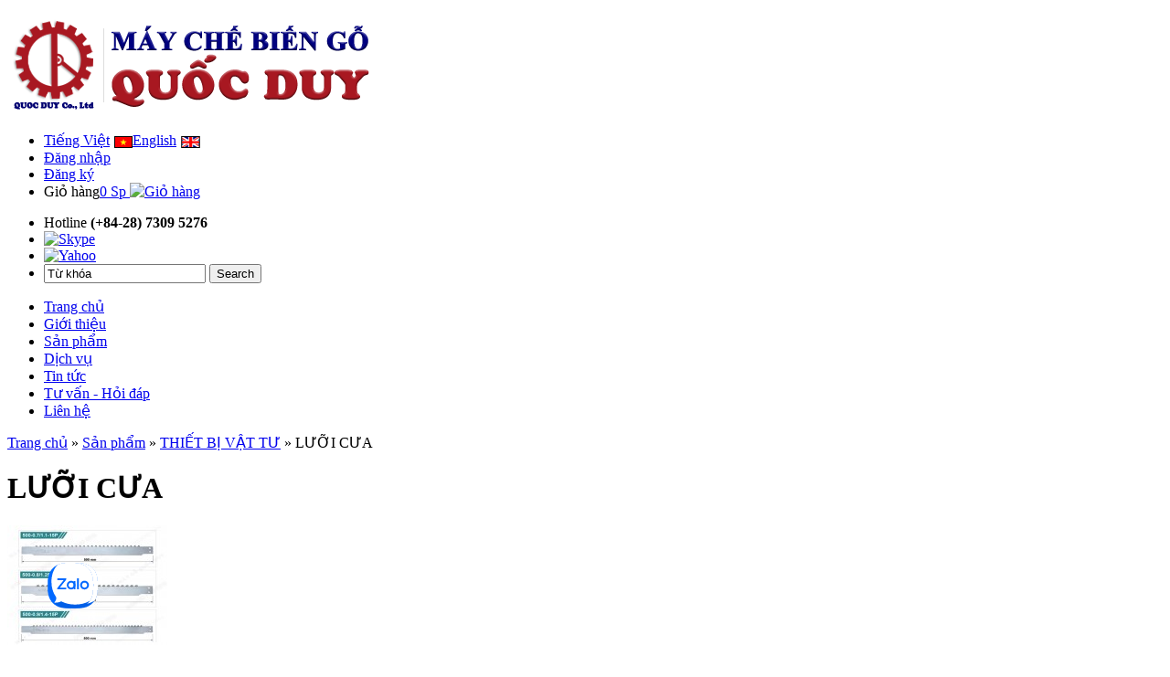

--- FILE ---
content_type: text/html
request_url: https://quocduy.com/vn/luoi-cua-go
body_size: 11195
content:

<!DOCTYPE html PUBLIC "-//W3C//DTD XHTML 1.0 Transitional//EN" "http://www.w3.org/TR/xhtml1/DTD/xhtml1-transitional.dtd">
<html xmlns="http://www.w3.org/1999/xhtml" xmlns:fb="http://www.facebook.com/2008/fbml">
<head>
<meta http-equiv="Content-Type" content="text/html; charset=UTF-8" />
<title>lưỡi cưa gỗ</title>
<meta name="keywords" CONTENT="lưỡi cưa gỗ" />
<meta name="description" CONTENT="lưỡi cưa gỗ giá rẻ tại tphcm, lưỡi cưa máy cắt ngang, lưỡi cưa rong, lưỡi cưa máy cưa bàn trượt, lưỡi cưa máy cưa rong, lưỡi cưa panel, lưỡi cắt, lưỡi cưa lọng , dao finger" />
<meta name="robots" content="index, follow"/>
<meta name="author" content="Nhà cung cấp máy chế biến gỗ, dây chuyền sơn mới và đã qua sử dụng tốt nhất tại tphcm"/>
<meta name="google-site-verification" content="tsLyiTi1pBSW9-WKIQaGTS4UJbhv3_thMecNwPE0i-w" />
<meta name="msvalidate.01" content="80FF1D7FD3B1ED6CA598228FE9FD446F" />
<meta name="p:domain_verify" content="190ed08622546f52a97ad2445b367a9c"/>
<link rel="canonical" href="https://quocduy.com/vn/luoi-cua-go.html" />
<link rel="alternate" media="handheld" href="https://quocduy.com/vn/luoi-cua-go.html" />
<meta property="fb:app_id" content="168743163249380" />
<link rel="SHORTCUT ICON" href="/vnt_upload/File/Image/logo-quoc-duy.png" type="image/x-icon" />
<link rel="icon" href="/vnt_upload/File/Image/logo-quoc-duy.png" type="image/gif" />
<link href="/js/tooltips/tooltips.css" rel="stylesheet" type="text/css" />
<link href="/skins/default/style/screen.css" rel="stylesheet" type="text/css" />
<link rel="stylesheet"  href="/skins/default/style/lightSlider.css"/>
<script language="javascript" >
	var ROOT = "http://quocduy.com/";
	var DIR_IMAGE = "/skins/default/images";
	var cmd = "vnTRUST";
</script>
<script type="text/javascript" src="/js/tooltips/tooltips.js"></script>
<script src="https://ajax.googleapis.com/ajax/libs/jquery/1.11.2/jquery.min.js"></script>
<script src="/js/bootstrap.min.js" type="text/javascript"></script>
<script type="text/javascript" src="/js/core.js"></script>
<script type="text/javascript" src="/js/javascript.js"></script>
<script type="text/javascript" src="/js/default.js"></script>
<script type="text/javascript" src="/js/floater_xlib.js"></script>
<script src="/js/feat_cat/feat_cat.js"></script>
<link rel="stylesheet" type="text/css" href="/js/feat_cat/initcarousel-1.css">
<script src="/js/feat_cat/initcarousel-1.js"></script>
<script src="https://apis.google.com/js/platform.js" async defer>
  {lang: 'vn'}
</script>
<script id='ext_javascript'></script>
	<link rel="stylesheet" href="/modules/product/css/product.css" type="text/css" />
	<script type="text/javascript" src="/modules/product/js/product.js"></script>

</head>
<body >
<div id="fb-root"></div>
<script>(function(d, s, id) {

  var js, fjs = d.getElementsByTagName(s)[0];

  if (d.getElementById(id)) return;

  js = d.createElement(s); js.id = id;

  js.src = "//connect.facebook.net/vi_VN/sdk.js#xfbml=1&version=v2.3";

  fjs.parentNode.insertBefore(js, fjs);

}(document, 'script', 'facebook-jssdk'));</script>
<div class="container-fluid">
    <div id="header">

        <div class="row relative">

        	<div class="logo absolute">

          	<h1><a onmousedown="return rwt(this,'advertise',459)" href='http://' target='_blank' title=''  ><img src="https://quocduy.com/vnt_upload/weblink/logo-may-che-bien-go-quoc-duy.png" width='397' alt='' class='png' /></a></h1>

          </div><!--End div.logo-->

          <div class="top_nav absolute">

          	<ul>

            	<li><a href="/vn/luoi-cua-go.html" class='current' >Tiếng Việt<img style="padding-left:5px;" src="https://quocduy.com/vnt_upload/lang/flag_vn.jpg" align="absmiddle" /></a><a href="/en/circular-saw-blades.html"  >English<img style="padding-left:5px;" src="https://quocduy.com/vnt_upload/lang/flag_en.jpg" align="absmiddle" /></a></li>

              <li><a href="/vn/member/login.html">Đăng nhập</a></li>

              <li><a  href="/vn/member/register.html" >Đăng ký</a></li><li><label>Giỏ hàng</label><a href="/vn/san-pham/cart.html">0 Sp <img src="/skins/default/images/ico_shopcat.png" alt="Giỏ hàng" /></a></li>

              

            </ul>

          </div><!--End div.top_nav-->

          <div class="hotline_search absolute">

          	<ul>

            	<li class="hotline">Hotline <strong class="red">(+84-28) 7309 5276</strong></li>

              <li><a  href="javascript:;" onClick="NewWindow('http://quocduy.com/blocks/support/popup_skype.php?lang=vn','Chat',300,500,'yes','center');" ><img src="/skins/default/images/ico_skype.png" alt="Skype" /></a></li>

              <li><a  href="javascript:;" onClick="NewWindow('http://quocduy.com/blocks/support/popup_yahoo.php?lang=vn','Chat',300,500,'yes','center');" ><img src="/skins/default/images/ico_yahoo.png" alt="Yahoo" /></a></li>

              <li>
<script language="javascript" >
	function check_search(f)
	{
		var key_default = "Từ khóa" ;
		var keyword = f.keyword.value;		
		var key_len = f.keyword.value.length;
		if( (keyword==key_default) || (keyword=='') )		{
			alert("Vui lòng nhập từ khóa");
			f.keyword.focus();
			return false;
		}
		if( key_len<2 ){
			alert("Từ khóa tới thiểu là 2 ký tự");
			f.keyword.focus();
			return false;
		} 
		return true;
	}	

</script>
<form id="searchform" name="searchform" method="post" action="/vn/tim-kiem.html" onSubmit="return check_search(this);" class="box_search">
 
                  	<input type="text" name="keyword" id="keyword"  class="text_search"  onfocus="if(this.value=='Từ khóa') this.value='';" onBlur="if(this.value=='') this.value='Từ khóa';"  value="Từ khóa" />
                    <input type="submit"  name="do_search" id="do_search" value="Search" />
                  </form> 


                	

              </li>

            </ul>

          </div><!--End div.hotline_search-->

          <div class="main_nav absolute">

          	<ul><li  id='menu_1'  ><a href="/vn/trang-chu.html" target="_self"   ><span>Trang chủ</span></a></li><li  id='menu_2'  ><a href="/vn/gioi-thieu.html" target="_self"   ><span>Giới thiệu</span></a></li><li  class='active' id='menu_4'  ><a href="/vn/san-pham.html" target="_self"   ><span>Sản phẩm</span></a></li><li  id='menu_18'  ><a href="/vn/dich-vu.html" target="_self"   ><span>Dịch vụ</span></a></li><li  id='menu_17'  ><a href="/vn/tin-tuc.html" target="_self"   ><span>Tin tức</span></a></li><li  id='menu_19'  ><a href="/vn/tu-van.html" target="_self"   ><span>Tư vấn - Hỏi đáp</span></a></li><li  id='menu_3'  ><a href="/vn/lien-he.html" target="_self"   ><span>Liên hệ</span></a></li></ul>

          </div><!--End div.main_nav-->

        </div><!--End div.row-->

    </div><!--End div#header-->
			
<div id="featured" style="padding-bottom:0;display:none">
        <div class="row relative" style="margin-bottom:0;">
		        <div class="bg_icon absolute"></div>
						<div class="banner_top relative" style="z-index:1">
            	<div class="banner"></div>
            	<div class="shadow relative"></div>
              <div class="banner_title">Sản phẩm</div>
            </div>
				</div>
</div>
<div id="main">
	<div class="row">
	  <div class="breadcrumb"><a href="/vn/trang-chu.html" >Trang chủ</a><span> &raquo; </span><a href='/vn/san-pham.html'>Sản phẩm</a> <span> &raquo; </span> <a href="/vn/thiet-bi-vat-tu.html">THIẾT BỊ VẬT TƯ</a> <span> &raquo; </span> LƯỠI CƯA</div>
  </div><!--End row-->
  <div class="row">
    <div id="primary" class="col-md-9" style="padding:0;">
     
    <div class="title upper"><h1>LƯỠI CƯA</h1></div>
  <div class="mid-content">
    
<div id="ext_ajax_mess" class='ajax_mess' ></div>
<form action="" method="post" name="fProduct" id="fProduct">
<div id="List_Product">
		<div class='View1 '><div class='item' style='width:33.333%'   ><div class='boxItem'>
<div class="amazingcarousel-image"><a href="/vn/luoi-cua-lang-tam.html" onmouseout=" hideddrivetip();" onmouseover="ddrivetip('&lt;div class=fTooltip&gt;&lt;h2&gt;LƯỠI CƯA LẠNG TẤM&lt;/h2&gt;&lt;ul&gt;&lt;li&gt;&lt;label&gt;Mã SP&lt;/label&gt;&lt;span&gt;&lt;/span&gt;&lt;/li&gt;&lt;li&gt;&lt;label&gt;Giá&lt;/label&gt;&lt;span&gt;Call&lt;/span&gt;&lt;/li&gt;&lt;/ul&gt;&lt;/div&gt;&lt;table width=100% border=0 cellspacing=2 cellpadding=2&gt;&lt;tr&gt;&lt;td &gt;&lt;/tr&gt;&lt;/table&gt;',300);" ><img src="https://quocduy.com/vnt_upload/product/thiet-bi-vat-tu/thumbs/175_luoi-cua-lang-tam.jpg" alt='LƯỠI CƯA LẠNG TẤM' title='LƯỠI CƯA LẠNG TẤM' /></a></div>
<div class="amazingcarousel-title"><h3><a href="/vn/luoi-cua-lang-tam.html" title='LƯỠI CƯA LẠNG TẤM'  >LƯỠI CƯA LẠNG TẤM</a> </h3></div>
<div class="amazingcarousel-price"><b class='font_gay'>Giá :</b> <span class='price'>Call</span></div>
<div class="amazingcarousel-code"></div>
</div></div><div class='item' style='width:33.333%'   ><div class='boxItem'>
<div class="amazingcarousel-image"><a href="/vn/mui-router-may-cua-long.html" onmouseout=" hideddrivetip();" onmouseover="ddrivetip('&lt;div class=fTooltip&gt;&lt;h2&gt;MŨI ROUTER MÁY CƯA LỌNG&lt;/h2&gt;&lt;ul&gt;&lt;li&gt;&lt;label&gt;Mã SP&lt;/label&gt;&lt;span&gt;&lt;/span&gt;&lt;/li&gt;&lt;li&gt;&lt;label&gt;Giá&lt;/label&gt;&lt;span&gt;Call&lt;/span&gt;&lt;/li&gt;&lt;/ul&gt;&lt;/div&gt;&lt;table width=100% border=0 cellspacing=2 cellpadding=2&gt;&lt;tr&gt;&lt;td &gt;&lt;/tr&gt;&lt;/table&gt;',300);" ><img src="https://quocduy.com/vnt_upload/product/thiet-bi-vat-tu/thumbs/175_mui-router-may-cua-long.jpg" alt='MŨI ROUTER MÁY CƯA LỌNG' title='MŨI ROUTER MÁY CƯA LỌNG' /></a></div>
<div class="amazingcarousel-title"><h3><a href="/vn/mui-router-may-cua-long.html" title='MŨI ROUTER MÁY CƯA LỌNG'  >MŨI ROUTER MÁY CƯA LỌNG</a> </h3></div>
<div class="amazingcarousel-price"><b class='font_gay'>Giá :</b> <span class='price'>Call</span></div>
<div class="amazingcarousel-code"></div>
</div></div><div class='item last' style='width:33.333%'   ><div class='boxItem'>
<div class="amazingcarousel-image"><a href="/vn/luoi-cua-long-vong.html" onmouseout=" hideddrivetip();" onmouseover="ddrivetip('&lt;div class=fTooltip&gt;&lt;h2&gt;Lưỡi cưa lọng(vòng)&lt;/h2&gt;&lt;ul&gt;&lt;li&gt;&lt;label&gt;Mã SP&lt;/label&gt;&lt;span&gt;&lt;/span&gt;&lt;/li&gt;&lt;li&gt;&lt;label&gt;Giá&lt;/label&gt;&lt;span&gt;Call&lt;/span&gt;&lt;/li&gt;&lt;/ul&gt;&lt;/div&gt;&lt;table width=100% border=0 cellspacing=2 cellpadding=2&gt;&lt;tr&gt;&lt;td &gt;&lt;/tr&gt;&lt;/table&gt;',300);" ><img src="https://quocduy.com/vnt_upload/product/thiet-bi-vat-tu/thumbs/175_luoi-cua-long-vong.jpg" alt='Lưỡi cưa lọng(vòng)' title='Lưỡi cưa lọng(vòng)' /></a></div>
<div class="amazingcarousel-title"><h3><a href="/vn/luoi-cua-long-vong.html" title='Lưỡi cưa lọng(vòng)'  >Lưỡi cưa lọng(vòng)</a> </h3></div>
<div class="amazingcarousel-price"><b class='font_gay'>Giá :</b> <span class='price'>Call</span></div>
<div class="amazingcarousel-code"></div>
</div></div></div><div class="View1 "><div class='item' style='width:33.333%'   ><div class='boxItem'>
<div class="amazingcarousel-image"><a href="/vn/luoi-cat.html" onmouseout=" hideddrivetip();" onmouseover="ddrivetip('&lt;div class=fTooltip&gt;&lt;h2&gt;Lưỡi cắt&lt;/h2&gt;&lt;ul&gt;&lt;li&gt;&lt;label&gt;Mã SP&lt;/label&gt;&lt;span&gt;YH-21&lt;/span&gt;&lt;/li&gt;&lt;li&gt;&lt;label&gt;Giá&lt;/label&gt;&lt;span&gt;Call&lt;/span&gt;&lt;/li&gt;&lt;/ul&gt;&lt;/div&gt;&lt;table width=100% border=0 cellspacing=2 cellpadding=2&gt;&lt;tr&gt;&lt;td &gt;&lt;/tr&gt;&lt;/table&gt;',300);" ><img src="https://quocduy.com/vnt_upload/product/thiet-bi-vat-tu/thumbs/175_luoi-cat-yh-21.jpg" alt='Lưỡi cắt' title='Lưỡi cắt' /></a></div>
<div class="amazingcarousel-title"><h3><a href="/vn/luoi-cat.html" title='Lưỡi cắt'  >Lưỡi cắt</a> </h3></div>
<div class="amazingcarousel-price"><b class='font_gay'>Giá :</b> <span class='price'>Call</span></div>
<div class="amazingcarousel-code">YH-21</div>
</div></div><div class='item' style='width:33.333%'   ><div class='boxItem'>
<div class="amazingcarousel-image"><a href="/vn/luoi-cua-rong.html" onmouseout=" hideddrivetip();" onmouseover="ddrivetip('&lt;div class=fTooltip&gt;&lt;h2&gt;Lưỡi cưa rong&lt;/h2&gt;&lt;ul&gt;&lt;li&gt;&lt;label&gt;Mã SP&lt;/label&gt;&lt;span&gt;YH-13/YH-14/YH-15&lt;/span&gt;&lt;/li&gt;&lt;li&gt;&lt;label&gt;Giá&lt;/label&gt;&lt;span&gt;Call&lt;/span&gt;&lt;/li&gt;&lt;/ul&gt;&lt;/div&gt;&lt;table width=100% border=0 cellspacing=2 cellpadding=2&gt;&lt;tr&gt;&lt;td &gt;&lt;/tr&gt;&lt;/table&gt;',300);" ><img src="https://quocduy.com/vnt_upload/product/thiet-bi-vat-tu/thumbs/175_lua-cua-may-cua-rip-saw-yh-13.jpg" alt='Lưỡi cưa rong' title='Lưỡi cưa rong' /></a></div>
<div class="amazingcarousel-title"><h3><a href="/vn/luoi-cua-rong.html" title='Lưỡi cưa rong'  >Lưỡi cưa rong</a> </h3></div>
<div class="amazingcarousel-price"><b class='font_gay'>Giá :</b> <span class='price'>Call</span></div>
<div class="amazingcarousel-code">YH-13/YH-14/YH-15</div>
</div></div><div class='item last' style='width:33.333%'   ><div class='boxItem'>
<div class="amazingcarousel-image"><a href="/vn/luoi-cua-may-cua-ban-truot.html" onmouseout=" hideddrivetip();" onmouseover="ddrivetip('&lt;div class=fTooltip&gt;&lt;h2&gt;Lưỡi cưa máy cưa bàn trượt&lt;/h2&gt;&lt;ul&gt;&lt;li&gt;&lt;label&gt;Mã SP&lt;/label&gt;&lt;span&gt;YH-09/YH-10/YH-11/YH-12&lt;/span&gt;&lt;/li&gt;&lt;li&gt;&lt;label&gt;Giá&lt;/label&gt;&lt;span&gt;Call&lt;/span&gt;&lt;/li&gt;&lt;/ul&gt;&lt;/div&gt;&lt;table width=100% border=0 cellspacing=2 cellpadding=2&gt;&lt;tr&gt;&lt;td &gt;&lt;/tr&gt;&lt;/table&gt;',300);" ><img src="https://quocduy.com/vnt_upload/product/thiet-bi-vat-tu/thumbs/175_luoi-cua-may-cua-ban-truot-2-luoi-yh-09.jpg" alt='Lưỡi cưa máy cưa bàn trượt' title='Lưỡi cưa máy cưa bàn trượt' /></a></div>
<div class="amazingcarousel-title"><h3><a href="/vn/luoi-cua-may-cua-ban-truot.html" title='Lưỡi cưa máy cưa bàn trượt'  >Lưỡi cưa máy cưa bàn trượt</a> </h3></div>
<div class="amazingcarousel-price"><b class='font_gay'>Giá :</b> <span class='price'>Call</span></div>
<div class="amazingcarousel-code">YH-09/YH-10/YH-11/YH-12</div>
</div></div></div><div class="View1 "><div class='item' style='width:33.333%'   ><div class='boxItem'>
<div class="amazingcarousel-image"><a href="/vn/luoi-cua-may-cua-rong.html" onmouseout=" hideddrivetip();" onmouseover="ddrivetip('&lt;div class=fTooltip&gt;&lt;h2&gt;Lưỡi cưa máy cưa rong&lt;/h2&gt;&lt;ul&gt;&lt;li&gt;&lt;label&gt;Mã SP&lt;/label&gt;&lt;span&gt;YH-05/YH-06&lt;/span&gt;&lt;/li&gt;&lt;li&gt;&lt;label&gt;Giá&lt;/label&gt;&lt;span&gt;Call&lt;/span&gt;&lt;/li&gt;&lt;/ul&gt;&lt;/div&gt;&lt;table width=100% border=0 cellspacing=2 cellpadding=2&gt;&lt;tr&gt;&lt;td &gt;&lt;/tr&gt;&lt;/table&gt;',300);" ><img src="https://quocduy.com/vnt_upload/product/thiet-bi-vat-tu/thumbs/175_luoi-cua-may-cua-rong-yh-05_1.jpg" alt='Lưỡi cưa máy cưa rong' title='Lưỡi cưa máy cưa rong' /></a></div>
<div class="amazingcarousel-title"><h3><a href="/vn/luoi-cua-may-cua-rong.html" title='Lưỡi cưa máy cưa rong'  >Lưỡi cưa máy cưa rong</a> </h3></div>
<div class="amazingcarousel-price"><b class='font_gay'>Giá :</b> <span class='price'>Call</span></div>
<div class="amazingcarousel-code">YH-05/YH-06</div>
</div></div><div class='item' style='width:33.333%'   ><div class='boxItem'>
<div class="amazingcarousel-image"><a href="/vn/luoi-cua-panel.html" onmouseout=" hideddrivetip();" onmouseover="ddrivetip('&lt;div class=fTooltip&gt;&lt;h2&gt;Lưỡi cưa Panel&lt;/h2&gt;&lt;ul&gt;&lt;li&gt;&lt;label&gt;Mã SP&lt;/label&gt;&lt;span&gt;YH-03/YH-04&lt;/span&gt;&lt;/li&gt;&lt;li&gt;&lt;label&gt;Giá&lt;/label&gt;&lt;span&gt;Call&lt;/span&gt;&lt;/li&gt;&lt;/ul&gt;&lt;/div&gt;&lt;table width=100% border=0 cellspacing=2 cellpadding=2&gt;&lt;tr&gt;&lt;td &gt;&lt;/tr&gt;&lt;/table&gt;',300);" ><img src="https://quocduy.com/vnt_upload/product/thiet-bi-vat-tu/thumbs/175_luoi-cua-chinh-may-cua-panel-saw-yh-03.jpg" alt='Lưỡi cưa Panel' title='Lưỡi cưa Panel' /></a></div>
<div class="amazingcarousel-title"><h3><a href="/vn/luoi-cua-panel.html" title='Lưỡi cưa Panel'  >Lưỡi cưa Panel</a> </h3></div>
<div class="amazingcarousel-price"><b class='font_gay'>Giá :</b> <span class='price'>Call</span></div>
<div class="amazingcarousel-code">YH-03/YH-04</div>
</div></div><div class='item last' style='width:33.333%'   ><div class='boxItem'>
<div class="amazingcarousel-image"><a href="/vn/luoi-cua-may-cat-ngang.html" onmouseout=" hideddrivetip();" onmouseover="ddrivetip('&lt;div class=fTooltip&gt;&lt;h2&gt;Lưỡi cưa máy cắt ngang&lt;/h2&gt;&lt;ul&gt;&lt;li&gt;&lt;label&gt;Mã SP&lt;/label&gt;&lt;span&gt;YH-01&lt;/span&gt;&lt;/li&gt;&lt;li&gt;&lt;label&gt;Giá&lt;/label&gt;&lt;span&gt;Call&lt;/span&gt;&lt;/li&gt;&lt;/ul&gt;&lt;/div&gt;&lt;table width=100% border=0 cellspacing=2 cellpadding=2&gt;&lt;tr&gt;&lt;td &gt;&lt;/tr&gt;&lt;/table&gt;',300);" ><img src="https://quocduy.com/vnt_upload/product/thiet-bi-vat-tu/thumbs/175_luoi-cua-may-cat-ngang-yh-01.jpg" alt='Lưỡi cưa máy cắt ngang' title='Lưỡi cưa máy cắt ngang' /></a></div>
<div class="amazingcarousel-title"><h3><a href="/vn/luoi-cua-may-cat-ngang.html" title='Lưỡi cưa máy cắt ngang'  >Lưỡi cưa máy cắt ngang</a> </h3></div>
<div class="amazingcarousel-price"><b class='font_gay'>Giá :</b> <span class='price'>Call</span></div>
<div class="amazingcarousel-code">YH-01</div>
</div></div></div><div class="View1  last"><div class='item last' style='width:33.333%'   ><div class='boxItem'>
<div class="amazingcarousel-image"><a href="/vn/dao-finger.html" onmouseout=" hideddrivetip();" onmouseover="ddrivetip('&lt;div class=fTooltip&gt;&lt;h2&gt;Dao Finger&lt;/h2&gt;&lt;ul&gt;&lt;li&gt;&lt;label&gt;Mã SP&lt;/label&gt;&lt;span&gt;YH-19&lt;/span&gt;&lt;/li&gt;&lt;li&gt;&lt;label&gt;Giá&lt;/label&gt;&lt;span&gt;Call&lt;/span&gt;&lt;/li&gt;&lt;/ul&gt;&lt;/div&gt;&lt;table width=100% border=0 cellspacing=2 cellpadding=2&gt;&lt;tr&gt;&lt;td &gt;&lt;/tr&gt;&lt;/table&gt;',300);" ><img src="https://quocduy.com/vnt_upload/product/thiet-bi-vat-tu/thumbs/175_dao-finger-yh-19.jpg" alt='Dao Finger' title='Dao Finger' /></a></div>
<div class="amazingcarousel-title"><h3><a href="/vn/dao-finger.html" title='Dao Finger'  >Dao Finger</a> </h3></div>
<div class="amazingcarousel-price"><b class='font_gay'>Giá :</b> <span class='price'>Call</span></div>
<div class="amazingcarousel-code">YH-19</div>
</div></div></div>
		<br class="clear">
</div>
</form>
<br class="clear">



  </div>

    </div><!--End div#primary-->
    <div id="sidebar" class="col-md-3">
      
<div class="widget">
	<h2 class="upper"><a style="color:#FFFFFF" href="day-chuyen-san-xuat.html" title="Dây chuyền sản xuất">Dây chuyền sản xuất</a></h2>
  <div class="widget-content"><ul class="list_cat_lv1"><li><a href="/vn/chuyen-may-cong-nghiep">CHUYỀN MÁY CÔNG NGHIỆP</a><ul class="sub_menu"><li><a href="/vn/chuyen-may-san-xuat-nho-le">Chuyền máy sản xuất nhỏ lẻ</a></li><li><a href="/vn/chuyen-may-nesting">Chuyền máy nesting</a></li><li><a href="/vn/chuyen-may-cabinet">Chuyền máy cabinet</a></li></ul></li><li><a href="/vn/day-chuyen-may-lam-ghe">DÂY CHUYỀN MÁY LÀM GHẾ</a><ul class="sub_menu"><li><a href="/vn/cong-doan-dinh-hinh">Công đoạn định hình</a></li><li><a href="/vn/cong-doan-tao-mong">Công đoạn tạo mộng</a></li><li><a href="/vn/cong-doan-tao-moi-lien-ket">Công đoạn tạo mối liên kết</a></li><li><a href="/vn/cong-doan-tao-bo-eke-ghe">Công đoạn tạo bọ eke ghế</a></li><li><a href="/vn/cong-doan-hoan-thien">Công đoạn hoàn thiện</a></li></ul></li><li><a href="/vn/day-chuyen-may-lam-cua">DÂY CHUYỀN MÁY LÀM CỬA</a><ul class="sub_menu"><li><a href="/vn/cong-doan-lam-khung-bao">Công đoạn làm khung bao</a></li><li><a href="/vn/cong-doan-lam-canh-cua">Công đoạn làm cánh cửa</a></li><li><a href="/vn/cong-doan-lam-khung-xuong">Công đoạn làm khung xương</a></li></ul></li><li><a href="/vn/day-chuyen-ghep-thanh">DÂY CHUYỀN GHÉP THANH</a><ul class="sub_menu"></ul></li><li><a href="/vn/day-chuyen-xe-go-tron">DÂY CHUYỀN XẺ GỖ TRÒN</a><ul class="sub_menu"></ul></li><li><a href="/vn/chuyen-may-dan-giay">CHUYỀN MÁY DÁN GIẤY</a><ul class="sub_menu"></ul></li></ul></div>
</div>      

<div class="widget">
	<h2 class="upper"><a style="color:#FFFFFF" href="may-che-bien-go.html" title="MÁY CHẾ BIẾN GỖ">MÁY CHẾ BIẾN GỖ</a></h2>
  <div class="widget-content"><ul class="list_cat_lv1"><li><a href="/vn/he-thong-may-cnc">MÁY CNC</a><ul class="sub_menu"><li><a href="/vn/may-cnc-nesting">Máy cnc nesting</a></li><li><a href="/vn/may-router-cnc">Máy router CNC</a></li><li><a href="/vn/may-khoan-cnc">Máy khoan CNC</a></li><li><a href="/vn/may-gia-cong-trung-tam">Máy gia công trung tâm</a></li><li><a href="/vn/may-lam-mong-cnc">Máy làm mộng CNC</a></li></ul></li><li><a href="/vn/may-cua-go">MÁY CƯA GỖ</a><ul class="sub_menu"><li><a href="/vn/may-cua-rong">Máy cưa rong</a></li><li><a href="/vn/may-cua-ban-truot">Máy cưa bàn trượt</a></li><li><a href="/vn/may-cua-panel-quoc-duy">Máy cưa panel</a></li><li><a href="/vn/may-cat-ngang">Máy cắt ngang</a></li><li><a href="/vn/may-cat-4-bien">Máy cắt 4 biên</a></li><li><a href="/vn/may-cua-long">Máy cưa lọng</a></li><li><a href="/vn/may-cua-long-nam">Máy cưa lọng nằm</a></li><li><a href="/vn/may-cua-long-chi">Máy cưa lọng chỉ</a></li><li><a href="/vn/may-cua-long-cnc">Máy cưa lọng CNC</a></li><li><a href="/vn/may-cua-xe-go-tron">Máy cưa xẻ gỗ tròn</a></li><li><a href="/vn/may-cua-du">Máy cưa đu</a></li><li><a href="/vn/may-cua-bao-lien-hop">Máy cưa bào liên hợp</a></li><li><a href="/vn/may-cat-phay-2-dau">Máy cắt phay 2 đầu</a></li></ul></li><li><a href="/vn/may-dan-canh">MÁY DÁN CẠNH</a><ul class="sub_menu"><li><a href="/vn/may-dan-canh-tay">Máy dán cạnh tay</a></li><li><a href="/vn/he-thong-may-dan-canh-tu-dong">Máy dán cạnh tự động</a></li><li><a href="/vn/may-uon-canh-cong">Máy uốn cạnh cong</a></li><li><a href="/vn/he-thong-may-dan-canh-nghieng">Máy dán cạnh nghiêng</a></li></ul></li><li><a href="/vn/he-thong-may-khoan">MÁY KHOAN</a><ul class="sub_menu"><li><a href="/vn/may-khoan-nam">Máy khoan nằm</a></li><li><a href="/vn/may-khoan-dung">Máy khoan đứng</a></li><li><a href="/vn/may-khoan-ghe">Máy khoan ghế</a></li><li><a href="/vn/may-khoan-van-nhan-tao">Máy khoan ván nhân tạo</a></li><li><a href="/vn/may-khoan-ban-le-o-khoa-cua">Máy khoan bản lề - ổ khóa cửa</a></li><li><a href="/vn/may-khoan-2-phuong-ngang-doc">Máy khoan 2 phương</a></li><li><a href="/vn/may-khoan-6-mat">Máy khoan 6 mặt</a></li><li><a href="/vn/may-khoan-2-dau-1657270900">Máy khoan 2 đầu</a></li></ul></li><li><a href="/vn/he-thong-may-cha-nham">MÁY CHÀ NHÁM</a><ul class="sub_menu"><li><a href="/vn/may-cha-nham-bang">Máy chà nhám băng</a></li><li><a href="/vn/may-cha-nham-bo">Máy chà nhám bo</a></li><li><a href="/vn/may-cha-nham-choi">Máy chà nhám chổi</a></li><li><a href="/vn/may-cha-nham-canh">Máy chà nhám cạnh</a></li><li><a href="/vn/may-cha-nham-thung">Máy chà nhám thùng</a></li><li><a href="/vn/may-cha-nham-son">Máy chà nhám sơn</a></li><li><a href="/vn/may-cha-nham-phay-bao">Máy chà nhám phay, bào</a></li><li><a href="/vn/may-cha-nham-bien-dang">Máy chà nhám biên dạng</a></li><li><a href="/vn/may-cha-nham-tren-duoi">Máy chà nhám trên dưới</a></li></ul></li><li><a href="/vn/may-bao-go">MÁY BÀO GỖ</a><ul class="sub_menu"><li><a href="/vn/may-bao-2-mat">Máy bào 2 mặt</a></li><li><a href="/vn/may-bao-4-mat">Máy bào 4 mặt</a></li><li><a href="/vn/may-bao-tham">Máy bào thẩm</a></li><li><a href="/vn/may-bao-cuon">Máy bào cuốn</a></li><li><a href="/vn/he-thong-may-bao-lom-mat-ghe">Bào lõm mặt ghế</a></li></ul></li><li><a href="/vn/may-lam-mong">MÁY LÀM MỘNG</a><ul class="sub_menu"><li><a href="/vn/he-thong-may-mong-vuong">Mộng vuông</a></li><li><a href="/vn/he-thong-may-mong-mang-ca">Mộng mang cá</a></li><li><a href="/vn/he-thong-may-mong-la-sach">Mộng lá sách</a></li><li><a href="/vn/he-thong-may-danh-mong-am">Máy đánh mộng âm</a></li><li><a href="/vn/he-thong-may-danh-mong-duong">Máy đánh mộng dương</a></li><li><a href="/vn/he-thong-may-lam-mong-am-duong">Máy làm mộng âm dương</a></li></ul></li><li><a href="/vn/may-dinh-hinh">MÁY ĐỊNH HÌNH</a><ul class="sub_menu"><li><a href="/vn/may-chep-hinh-thang">Máy chép hình thẳng</a></li><li><a href="/vn/may-chep-hinh-tron">Máy chép hình tròn</a></li><li><a href="/vn/may-tuabi-router">Máy tuabi- Router</a></li></ul></li><li><a href="/vn/he-thong-may-tien">MÁY TIỆN</a><ul class="sub_menu"></ul></li><li><a href="/vn/may-cham-dieu-khac">MÁY CHẠM ĐIÊU KHẮC</a><ul class="sub_menu"></ul></li><li><a href="/vn/he-thong-may-ghep">MÁY GHÉP</a><ul class="sub_menu"><li><a href="/vn/he-thong-ghep-doc">Máy ghép dọc</a></li><li><a href="/vn/he-thong-ghep-ngang">Máy ghép ngang</a></li><li><a href="/vn/he-thong-ghep-khoi">Máy ghép khối</a></li><li><a href="/vn/may-ghep-cao-tan-tot-nhat-tai-tphcm">Máy ghép cao tần</a></li><li><a href="/vn/cao-rap-khung">Cảo ráp khung</a></li></ul></li><li><a href="/vn/he-thong-may-ep">MÁY ÉP</a><ul class="sub_menu"><li><a href="/vn/may-ep-nong">Máy ép nóng</a></li><li><a href="/vn/may-ep-nguoi">Máy ép nguội</a></li><li><a href="/vn/may-ep-cua">Máy ép cửa</a></li><li><a href="/vn/may-ep-hut-chan-khong">Máy ép hút chân không</a></li><li><a href="/vn/may-ep-cong-go">Máy ép cong gỗ</a></li><li><a href="/vn/may-ep-cao-tan">Máy ép cao tần</a></li></ul></li><li><a href="/vn/may-lam-bo-ke">MÁY LÀM BỌ EKE</a><ul class="sub_menu"></ul></li><li><a href="/vn/may-mai-dao">MÁY MÀI DAO</a><ul class="sub_menu"></ul></li><li><a href="/vn/he-thong-may-veneer">MÁY VENEER</a><ul class="sub_menu"></ul></li><li><a href="/vn/he-thong-may-lam-chot">MÁY LÀM CHỐT</a><ul class="sub_menu"></ul></li><li><a href="/vn/may-dua-phoi">MÁY ĐƯA PHÔI</a><ul class="sub_menu"></ul></li><li><a href="/vn/may-son-uv">MÁY SƠN UV</a><ul class="sub_menu"></ul></li><li><a href="/vn/may-lan-keo-moi">MÁY LĂN KEO</a><ul class="sub_menu"></ul></li><li><a href="/vn/may-lam-pallet">MÁY LÀM PALLET</a><ul class="sub_menu"></ul></li><li><a href="/vn/may-tao-van-go">MÁY TẠO VÂN GỖ</a><ul class="sub_menu"></ul></li><li><a href="/vn/may-boc-vo-cay">MÁY BÓC VỎ CÂY</a><ul class="sub_menu"></ul></li><li><a href="/vn/may-hut-bui">MÁY HÚT BỤI</a><ul class="sub_menu"></ul></li><li><a href="/vn/may-nen-khi">MÁY NÉN KHÍ</a><ul class="sub_menu"></ul></li><li><a href="/vn/may-phu-tro">MÁY PHỤ TRỢ</a><ul class="sub_menu"></ul></li><li><a href="/vn/may-da-chuc-nang">MÁY ĐA CHỨC NĂNG</a><ul class="sub_menu"></ul></li></ul></div>
</div>      

<div class="widget">
	<h2 class="upper"><a style="color:#FFFFFF" href="may-che-bien-go-chau-au.html" title="MÁY CHẾ BIẾN GỖ CHÂU ÂU">MÁY CHẾ BIẾN GỖ CHÂU ÂU</a></h2>
  <div class="widget-content"><ul class="list_cat_lv1"><li><a href="/vn/may-scm">MÁY SCM</a><ul class="sub_menu"><li><a href="/vn/may-cua">Máy cưa</a></li><li><a href="/vn/may-cnc">Máy CNC</a></li><li><a href="/vn/may-khoan-scm">Máy khoan</a></li><li><a href="/vn/may-dan-canh-scm">Máy dán cạnh</a></li></ul></li><li><a href="/vn/may-biesse">MÁY BIESSE</a><ul class="sub_menu"><li><a href="/vn/may-cua-biesse">Máy cưa</a></li><li><a href="/vn/may-cnc-biesse">Máy CNC</a></li><li><a href="/vn/may-khoan-biesse">Máy khoan</a></li><li><a href="/vn/may-dan-canh-chau-au">Máy dán cạnh </a></li><li><a href="/vn/may-ep-chau-au">Máy ép</a></li><li><a href="/vn/may-cha-nham">Máy chà nhám</a></li></ul></li></ul></div>
</div>      

<div class="widget">
	<h2 class="upper"><a style="color:#FFFFFF" href="day-chuyen-son.html" title="DÂY CHUYỀN SƠN">DÂY CHUYỀN SƠN</a></h2>
  <div class="widget-content"><ul class="list_cat_lv1"><li><a href="/vn/day-chuyen-son-treo">DÂY CHUYỀN SƠN TREO</a><ul class="sub_menu"></ul></li><li><a href="/vn/day-chuyen-son-pallet">DÂY CHUYỀN SƠN PALLET</a><ul class="sub_menu"></ul></li><li><a href="/vn/sung-phun-son">SÚNG PHUN SƠN</a><ul class="sub_menu"></ul></li><li><a href="/vn/sung-son-tiet-kiem">SÚNG SƠN TIẾT KIỆM</a><ul class="sub_menu"></ul></li><li><a href="/vn/bom-son-binh-tron-son">BƠM SƠN,BÌNH TRỘN SƠN</a><ul class="sub_menu"></ul></li><li><a href="/vn/he-thong-thap-son">HỆ THỐNG THÁP SƠN</a><ul class="sub_menu"></ul></li><li><a href="/vn/he-thong-may-son">HỆ THỐNG MÁY SƠN</a><ul class="sub_menu"><li><a href="/vn/may-son-cua-tu-dong-quoc-duy">Máy sơn cửa tự động</a></li><li><a href="/vn/may-son-mat-phang">Máy sơn mặt phẳng</a></li></ul></li></ul></div>
</div>      

<div class="widget">
	<h2 class="upper"><a style="color:#FFFFFF" href="thiet-bi-vat-tu.html" title="THIẾT BỊ VẬT TƯ">THIẾT BỊ VẬT TƯ</a></h2>
  <div class="widget-content"><ul class="list_cat_lv1"><li><a href="/vn/luoi-cua-go">LƯỠI CƯA</a><ul class="sub_menu"></ul></li><li><a href="/vn/luoi-cua-kim-cuong-pcd">LƯỠI CƯA KIM CƯƠNG PCD</a><ul class="sub_menu"></ul></li><li><a href="/vn/dau-khoan-go">ĐẦU KHOAN</a><ul class="sub_menu"></ul></li><li><a href="/vn/dao-bao-go">DAO BÀO</a><ul class="sub_menu"></ul></li><li><a href="/vn/dung-cu-cam-tay-quoc-duy">DỤNG CỤ CẦM TAY</a><ul class="sub_menu"></ul></li><li><a href="/vn/Khac">KHÁC</a><ul class="sub_menu"></ul></li></ul></div>
</div>      

<div class="widget">
	<h2 class="upper"><a style="color:#FFFFFF" href="may-che-bien-go-da-su-dung.html" title="Máy chế biến gỗ đã sử dụng">Máy chế biến gỗ đã sử dụng</a></h2>
  <div class="widget-content"><ul class="list_cat_lv1"><li><a href="/vn/he-thong-may-cua">HỆ THỐNG MÁY CƯA</a><ul class="sub_menu"></ul></li><li><a href="/vn/he-thong-may-cha-nham-cu">HỆ THỐNG MÁY CHÀ NHÁM</a><ul class="sub_menu"></ul></li><li><a href="/vn/he-thong-may-cnc-2">HỆ THỐNG MÁY CNC</a><ul class="sub_menu"></ul></li><li><a href="/vn/he-thong-may-dinh-hinh">HỆ THỐNG MÁY ĐỊNH HÌNH</a><ul class="sub_menu"></ul></li><li><a href="/vn/he-thong-may-dan-canh">HỆ THỐNG MÁY DÁN CẠNH</a><ul class="sub_menu"></ul></li><li><a href="/vn/he-thong-ghep-ep">HỆ THỐNG MÁY GHÉP,ÉP</a><ul class="sub_menu"></ul></li><li><a href="/vn/may-nen-khi-cu">HỆ THỐNG MÁY NÉN KHÍ</a><ul class="sub_menu"></ul></li><li><a href="/vn/he-thong-may-veneer-cu">HỆ THỐNG MÁY VENEER</a><ul class="sub_menu"></ul></li><li><a href="/vn/may-ep-nhua">MÁY ÉP NHỰA</a><ul class="sub_menu"></ul></li><li><a href="/vn/may-khac">HỆ THỐNG MÁY KHÁC</a><ul class="sub_menu"></ul></li></ul></div>
</div>      
<div class="widget" style="border:none;"><div class="g-page" data-width="235" data-href="https://plus.google.com/++VănTuấtHoàng/posts" data-rel="publisher"></div></div><div class="widget"><iframe src="//www.facebook.com/plugins/likebox.php?href=https://www.facebook.com/maychebiengocongnghiep/&amp;width&amp;height=258&amp;colorscheme=light&amp;show_faces=true&amp;header=false&amp;stream=false&amp;show_border=false&amp;appId=1464887553777323" scrolling="no" frameborder="0" style="overflow:hidden; width:100%; height:266px" allowTransparency="true"></iframe></div>
    </div><!--End div#sidebar-->
  </div><!--End div.row-->
</div>

		<div class="footer-logo">
    	<div class="row">
				<style>
  .content-slider li{text-align: center;color: #FFF;}
  .content-slider img {height:95px;width:150px;border:1px solid #ddd;}
  .sponsor{width: 1000px;}
  </style>
        <script src="/js/jquery.lightSlider.js"></script> 
        <script>
         $(document).ready(function() {
        $("#sponsor").lightSlider({
                  loop:true,
                  keyPress:true
              });
      });
      </script>
        <div class="sponsor">
            <ul id="sponsor" class="content-slider">
                <li><a  onmousedown="return rwt(this,'advertise',407)" href='/vn/' target='_blank' title='Thuê tài chinh'  > <img src="https://quocduy.com/vnt_upload/weblink/may-che-bien-go-quoc-duy_3.jpg" width='150' alt='Thuê tài chinh' /></a></li><li><a  onmousedown="return rwt(this,'advertise',337)" href='http://' target='_blank' title='Đối tác máy chế biến gỗ'  > <img src="https://quocduy.com/vnt_upload/weblink/1417241662.jpg" width='150' alt='Đối tác máy chế biến gỗ' /></a></li><li><a  onmousedown="return rwt(this,'advertise',63)" href='http://' target='_blank' title='Máy chế biến gỗ semac'  > <img src="https://quocduy.com/vnt_upload/weblink/may-che-bien-go-semac-1.jpg" width='150' alt='Máy chế biến gỗ semac' /></a></li><li><a  onmousedown="return rwt(this,'advertise',55)" href='http://' target='_blank' title='Đối tác máy chế biến gỗ'  > <img src="https://quocduy.com/vnt_upload/weblink/power.jpg" width='150' alt='Đối tác máy chế biến gỗ' /></a></li><li><a  onmousedown="return rwt(this,'advertise',57)" href='http://' target='_blank' title='Đối tác máy chế biến gỗ'  > <img src="https://quocduy.com/vnt_upload/weblink/jo.jpg" width='150' alt='Đối tác máy chế biến gỗ' /></a></li><li><a  onmousedown="return rwt(this,'advertise',53)" href='http://' target='_blank' title='Đối tác máy chế biến gỗ'  > <img src="https://quocduy.com/vnt_upload/weblink/quilin.jpg" width='150' alt='Đối tác máy chế biến gỗ' /></a></li><li><a  onmousedown="return rwt(this,'advertise',51)" href='http://' target='_blank' title='Đối tác máy chế biến gỗ'  > <img src="https://quocduy.com/vnt_upload/weblink/waipu.jpg" width='150' alt='Đối tác máy chế biến gỗ' /></a></li><li><a  onmousedown="return rwt(this,'advertise',65)" href='http://' target='_blank' title='Đối tác máy chế biến gỗ'  > <img src="https://quocduy.com/vnt_upload/weblink/sanu.jpg" width='150' alt='Đối tác máy chế biến gỗ' /></a></li><li><a  onmousedown="return rwt(this,'advertise',67)" href='http://' target='_blank' title='Đối tác máy chế biến gỗ'  > <img src="https://quocduy.com/vnt_upload/weblink/yowcherng.jpg" width='150' alt='Đối tác máy chế biến gỗ' /></a></li><li><a  onmousedown="return rwt(this,'advertise',69)" href='http://' target='_blank' title='Đối tác máy chế biến gỗ'  > <img src="https://quocduy.com/vnt_upload/weblink/excellent.jpg" width='150' alt='Đối tác máy chế biến gỗ' /></a></li><li><a  onmousedown="return rwt(this,'advertise',61)" href='http://' target='_blank' title='Đối tác máy chế biến gỗ'  > <img src="https://quocduy.com/vnt_upload/weblink/hp.jpg" width='150' alt='Đối tác máy chế biến gỗ' /></a></li>
            </ul>
        </div>    
        </div><!--End div.row-->
    </div><!--End div#footer-logo-->
    <div id="footer">
        <div class="row">
        	<div class="footer-widget col-md-3 col-xs-3">

          	<h2>Đang kinh doanh</h2>

            <div class="widget-content"><ul><li><a href="https://quocduy.com/vn/may-bao-go">Hệ thống máy bào gỗ</a></li><li><a href="https://quocduy.com/vn/may-cua-go">Hệ thống máy cưa gỗ</a></li><li><a href="https://quocduy.com/vn/he-thong-may-cha-nham">Hệ thống máy chà nhám</a></li><li><a href="https://quocduy.com/vn/he-thong-may-khoan">Hệ thống máy khoan</a></li><li><a href="https://quocduy.com/vn/he-thong-may-cnc">Hệ thống máy CNC</a></li><li><a href="https://quocduy.com/vn/he-thong-may-ep">Hệ thống máy ép</a></li></ul></div>

          </div><div class="footer-widget col-md-3 col-xs-3">

          	<h2>Dịch vụ</h2>

            <div class="widget-content"><ul><li><a href="https://quocduy.com/vn/bao-tri-may-che-bien-go-quoc-duy.html">Bảo trì - Bảo dưỡng máy chế biến gỗ</a></li><li><a href="https://quocduy.com/vn/tu-van-thiet-ke-thi-cong-day-chuyen-son-hoan-thien-uy-tin-tot-nhat-tai-tphcm.html"> Tư vấn - thiết kế thi công dây chuyền sơn</a></li><li><a href="https://quocduy.com/vn/mo-xuong-san-xuat-noi-that-go-cong-nghiep-voi-chuyen-may-cua-quoc-duy.html">Tư vấn - thiết kế nhà xưởng máy chế biến gỗ</a></li><li><a href="https://quocduy.com/vn/dich-vu-cham-soc-khach-hang-tan-tam.html">Chăm sóc khách hàng</a></li></ul></div>

          </div><div class="footer-widget col-md-3 col-xs-3">

          	<h2>Hỗ trợ</h2>

            <div class="widget-content"><ul><li><a href="/vn/">Quy định công ty</a></li><li><a href="/vn/">Tư vấn online</a></li><li><a href="https://quocduy.com/vn/thanh-toan-va-van-chuyen.html">Thanh toán và vận chuyển</a></li><li><a href="https://quocduy.com/vn/bao-tri-may-che-bien-go-quoc-duy.html">Bảo hành &amp; sửa chữa</a></li></ul></div>

          </div><div class="footer-widget col-md-3 col-xs-3">

          	<h2>Thông tin cần biết</h2>

            <div class="widget-content"><ul><li><a href="https://quocduy.com/vn/chinh-sach-bao-mat-thong-tin-khach-hang.html">Chính sách bảo mật</a></li><li><a href="https://quocduy.com/vn/chinh-sach-bao-mat-thong-tin-khach-hang.html">Mục đích và phạm vi thu thập</a></li><li><a href="https://quocduy.com/vn/chinh-sach-bao-mat-thong-tin-khach-hang.html">Phạm vi sử dụng thông tin</a></li><li><a href="https://quocduy.com/vn/chinh-sach-bao-mat-thong-tin-khach-hang.html">Thời gian lưu trữ thông tin</a></li></ul></div>

          </div>
        </div><!--End div.row-->
    </div><!--End div#footer-->
    <div id="copyright">
        <div class="row">
        	<div class="title upper"><strong style="line-height: 20.7999992370605px; text-align: center;"><a href="https://quocduy.com/"><span style="font-size:22px;"><span style="color:#0000FF;"><span style="font-family:times new roman,times,serif;">CÔNG TY TNHH MTV TM-DV-SX PHÁT TRIỂN</span></span></span><span style="font-size:24px;"><span style="font-family:times new roman,times,serif;"><span style="color:#FF0000;">&nbsp;<span style="font-size:26px;">QUỐC DUY</span></span></span></span></a></strong></div>

<div class="copyright-widget">
<div class="copyright col-md-4 col-xs-4">
<h2><span style="font-family:times new roman,times,serif;"><strong>Văn phòng&nbsp;</strong></span><font face="times new roman, times, serif"><b>máy chế biến gỗ Quốc Duy</b></font></h2>

<div class="widget-content">
<ul>
	<li><span style="font-size:16px;"><span style="font-family:times new roman,times,serif;"><span style="line-height: 1.6em;"><strong>Địa chỉ:</strong>&nbsp;41/17-19 Nguyễn Oanh, Phường Gò Vấp, Tp. Hồ Chí Minh</span></span></span></li>
	<li><span style="font-size:16px;"><span style="font-family:times new roman,times,serif;"><strong>Tel:</strong>&nbsp;(+84-28) 7309 5276</span></span></li>
	<li><span style="font-size:16px;"><span style="font-family:times new roman,times,serif;"><strong>Hotline:&nbsp;</strong></span><span font-size:="" new="" times="">(+84)</span><span style="font-family:times new roman,times,serif;">&nbsp;903 600 113</span></span></li>
	<li><span style="font-size:16px;"><span style="font-family:times new roman,times,serif;"><strong>Email:</strong>&nbsp;<a href="/cdn-cgi/l/email-protection#b9d0d7dfd6f9c8ccd6daddccc097dad6d497cfd7"><span class="__cf_email__" data-cfemail="b3daddd5dcf3c2c6dcd0d7c6ca9dd0dcde9dc5dd">[email&#160;protected]</span></a></span></span></li>
	<li><span style="font-size:16px;"><span style="font-family:times new roman,times,serif;"><strong>Website:</strong>&nbsp;<a href="http://www.quocduy.com">www.quocduy.com</a>&nbsp;</span></span><span font-size:="" new="" style="font-family: " times="">-&nbsp;</span><a font-size:="" href="https://quocduy.com.vn/" new="" style="font-family: " times="">www.quocduy.com.vn</a></li>
	<li>Giấy phép kinh doanh số: 0311735631 cấp ngày 20/04/2012 bởi Sở Kế hoạch và Đầu Tư TP.Hồ Chí Minh</li>
</ul>
</div>
</div>

<div class="copyright col-md-4 col-xs-4">
<h2><font face="times new roman, times, serif"><b>Xưởng máy chế biến gỗ Quốc Duy</b></font></h2>

<div class="widget-content">
<ul>
	<li><span style="font-family:times new roman,times,serif;"><span style="font-size:16px;"><strong>Địa chỉ:</strong> 401 Tô Ngọc Vân, KP1, </span></span><span style="font-family: &quot;times new roman&quot;, times, serif; font-size: 16px;">Phường</span><span style="font-family:times new roman,times,serif;"><span style="font-size:16px;">&nbsp;Thới An,&nbsp;Tp. Hồ Chí Minh (Cách Cầu Vượt Ngã Tư Ga 2 Km)</span></span></li>
	<li><span style="font-family:times new roman,times,serif;"><span style="font-size:16px;"><strong>Tel:</strong> <span font-size:="" new="" times="">(+84-28)</span>7309 5276</span></span></li>
	<li><span style="font-size: 16px;"><span new="" style="font-family: " times=""><strong>Hotline:&nbsp;</strong></span><span font-size:="" new="" times="">(+84)</span><span new="" style="font-family: " times="">&nbsp;903 600 113</span></span></li>
	<li><span style="font-family:times new roman,times,serif;"><span style="font-size:16px;"><strong>Email:</strong> <a href="/cdn-cgi/l/email-protection#b4dddad2dbf4c5c1dbd7d0c1cd9ad7dbd99ac2da"><span class="__cf_email__" data-cfemail="93fafdf5fcd3e2e6fcf0f7e6eabdf0fcfebde5fd">[email&#160;protected]</span></a></span></span></li>
	<li><span style="font-family:times new roman,times,serif;"><span style="font-size:16px;"><strong>Website:</strong> <a href="http://www.quocduy.com">www.quocduy.com</a>&nbsp; &nbsp; &nbsp; &nbsp; &nbsp; &nbsp;</span></span></li>
	<li><span style="font-family:times new roman,times,serif;"><span style="font-size:16px;">Thời gian làm việc: 8h00 - 17h00</span></span></li>
</ul>
</div>
</div>
</div> 
        </div><!--End div.row-->
    </div><!--End div#copyright-->
    <div id="bottombar">

    	<div class="row">

        <div class="col-md-6 col-xs-6" style="padding-left:0;">

          Copyright © 2015 <strong><a style="font-size:10.5px;" href="#"> QUOC DUY DEVELOPMENT PRODUCTION SERVICE TRADING CO., LTD.</a></strong> <td><img alt="" src="http://online.gov.vn/PublicImages/2015/08/27/11/20150827110756-dathongbao.png" style="width: 150px; height: 57px;" /></td>

        </div>

        <div class="col-md-6 col-xs-6" style="padding-right:0;text-align:right;">

        	<div class="social_network"><div class="zalo-share-button" data-href="" data-oaid="2153511105125714794" data-layout="2" data-color="blue" data-customize=false></div> &nbsp; <div class="fb-page" data-href="https://www.facebook.com/maychebiengocongnghiep/" data-tabs="M&#xe1;y ch&#x1ebf; bi&#x1ebf;n g&#x1ed7;" data-width="" data-height="0" data-small-header="true" data-adapt-container-width="true" data-hide-cover="false" data-show-facepile="false"><blockquote cite="https://www.facebook.com/maychebiengocongnghiep/" class="fb-xfbml-parse-ignore"><a href="https://www.facebook.com/maychebiengocongnghiep/">Máy Chế Biến Gỗ Công Nghiệp</a></blockquote></div> &nbsp; <g:plusone href="http://quocduy.com" size="medium" align="left"></g:plusone> &nbsp; </div>

        </div>

      </div><!--End div.row-->

    </div><!--End div#bottombar-->
</div><!--End div.container-fluid-->
<div id="floating_banner_left" style="overflow: hidden; position: absolute; top: 0px; ">

	<div id="floating_banner_left_content"></div>

</div>
<div id="floating_banner_right" style="overflow: hidden; position: absolute; top: 0px;" >

	<div id="floating_banner_right_content"></div>

</div>
<script data-cfasync="false" src="/cdn-cgi/scripts/5c5dd728/cloudflare-static/email-decode.min.js"></script><script type="text/javascript">

$(window).load(function(){ initLoaded(); });

var slideTime = 700;

var rootWidth = 1000;

var floatAtBottom = false;

function Ad_floating_init()

{

	xMoveTo('floating_banner_right', rootWidth - (rootWidth-screen.width), 0);

	xMoveTo('floating_banner_left', rootWidth - (screen.width), 0);

	winOnResize(); // set initial position

	xAddEventListener(window, 'resize', winOnResize, false);

	xAddEventListener(window, 'scroll', winOnScroll, false);

}

function winOnResize() {

	checkScreenWidth();

	winOnScroll(); // initial slide

}

function winOnScroll() {

	var y = xScrollTop();

		if( y<=180 ) y=180;

	if (floatAtBottom) {

		y += xClientHeight() - xHeight('floating_banner_left');

	}

	xSlideTo('floating_banner_left', (screen.width - rootWidth)/2 - (110 +15) , y, slideTime);

	xSlideTo('floating_banner_right', (screen.width + rootWidth)/2 - 2 , y, slideTime);

}

function checkScreenWidth()

{

	if( screen.width <= 1230 )

	{

		document.getElementById('floating_banner_left').style.display = 'none';

		document.getElementById('floating_banner_right').style.display = 'none';

	}

}



Ad_floating_init();

</script>
<script>
  (function(i,s,o,g,r,a,m){i['GoogleAnalyticsObject']=r;i[r]=i[r]||function(){
  (i[r].q=i[r].q||[]).push(arguments)},i[r].l=1*new Date();a=s.createElement(o),
  m=s.getElementsByTagName(o)[0];a.async=1;a.src=g;m.parentNode.insertBefore(a,m)
  })(window,document,'script','//www.google-analytics.com/analytics.js','ga');

  ga('create', 'UA-63217426-1', 'auto');
  ga('send', 'pageview');
</script>


<script>
  window.fbAsyncInit = function() {
    FB.init({
      appId      : '1599200466989529',
      xfbml      : true,
      version    : 'v2.3'
    });
  };

  (function(d, s, id){
     var js, fjs = d.getElementsByTagName(s)[0];
     if (d.getElementById(id)) {return;}
     js = d.createElement(s); js.id = id;
     js.src = "//connect.facebook.net/en_US/sdk.js";
     fjs.parentNode.insertBefore(js, fjs);
   }(document, 'script', 'facebook-jssdk'));
</script>

<script type="application/ld+json">
{
  "@context": "https://schema.org",
  "@type": "Organization",
  "name": "Máy chế biến gỗ quốc duy",
  "alternateName": "Máy gỗ quốc duy",
  "url": "http://quocduy.com/",
  "logo": "http://quocduy.com/vnt_upload/weblink/lo-go-may-che-bien-go-quoc-duy-11.png",
  "sameAs": [
    "https://twitter.com/maygoquocduy126",
    "https://www.facebook.com/maygoqd/",
    "https://www.instagram.com/maygoquocduy126/",
    "https://www.pinterest.com/maygoquocduy126/",
    "https://www.linkedin.com/in/maygoquocduy126/",
    "https://www.tumblr.com/blog/maygoquocduy126",
    "https://about.me/maygoquocduy1",
    "https://www.behance.net/maygoquocduy126",
    "https://goo.gl/maps/zyMckrgg4k4F6rnY9",
    "http://quocduy.com/"
  ]
}
</script>

<script type="application/ld+json">
{
  "@context": "https://schema.org/",
  "@type": "Person",
  "name": "Máy gỗ quốc duy",
  "url": "http://quocduy.com/",
  "image": "https://www.flickr.com/photos/183029339@N08/48385339622/in/dateposted-public/",
  "sameAs": [
    "https://www.facebook.com/maychebiengogiare",
    "https://twitter.com/maygoquocduy12",
    "https://www.pinterest.com/maygoquocduy2003/",
    "https://www.flickr.com/photos/183029339@N08/",
    "http://quocduy.com/"
  ],
  "jobTitle": "CEO",
  "worksFor": {
    "@type": "Organization",
    "name": "MÁY GỖ QUỐC DUY"
  }  
}
</script>

<script type="application/ld+json">
{
  "@context": "https://schema.org",
  "@type": "Organization",
  "name": "Máy chế biến gỗ quốc duy",
  "alternateName": "Máy gỗ quốc duy",
  "url": "http://quocduy.com/",
  "logo": "http://quocduy.com/vnt_upload/weblink/lo-go-may-che-bien-go-quoc-duy-11.png",
  "sameAs": [
    "https://twitter.com/maygoquocduy126",
    "https://www.facebook.com/maygoqd/",
    "https://www.instagram.com/maygoquocduy126/",
    "https://www.pinterest.com/maygoquocduy126/",
    "https://www.linkedin.com/in/maygoquocduy126/",
    "https://www.tumblr.com/blog/maygoquocduy126",
    "https://about.me/maygoquocduy1",
    "https://www.behance.net/maygoquocduy126",
    "https://goo.gl/maps/zyMckrgg4k4F6rnY9",
    "http://quocduy.com/"
  ]
}
</script>
<script src="https://sp.zalo.me/plugins/sdk.js"></script>
<div class="zalo-chat-widget" data-oaid="2153511105125714794" data-welcome-message="Rất vui khi được hỗ trợ bạn!" data-autopopup="0" data-width="350" data-height="420"></div>

<script src="https://sp.zalo.me/plugins/sdk.js"></script>
<!--Start of Tawk.to Script-->
<!-- Google tag (gtag.js) -->
<script async src="https://www.googletagmanager.com/gtag/js?id=G-2E2N5BLSH9"></script>
<script>
  window.dataLayer = window.dataLayer || [];
  function gtag(){dataLayer.push(arguments);}
  gtag('js', new Date());

  gtag('config', 'G-2E2N5BLSH9');
</script>
<script type="text/javascript">
var Tawk_API=Tawk_API||{}, Tawk_LoadStart=new Date();
(function(){
var s1=document.createElement("script"),s0=document.getElementsByTagName("script")[0];
s1.async=true;
s1.src='https://embed.tawk.to/5caab6f653f1e453fb8c94bf/default';
s1.charset='UTF-8';
s1.setAttribute('crossorigin','*');
s0.parentNode.insertBefore(s1,s0);
})();
</script>
<!--End of Tawk.to Script-->

<!-- Global site tag (gtag.js) - Google Analytics -->
<script async src="https://www.googletagmanager.com/gtag/js?id=UA-65301383-5"></script>
<script>
  window.dataLayer = window.dataLayer || [];
  function gtag(){dataLayer.push(arguments);}
  gtag('js', new Date());

  <!-- Global site tag (gtag.js) - Google Analytics -->
<script async src="https://www.googletagmanager.com/gtag/js?id=UA-181523740-1">
</script>
<script>
  window.dataLayer = window.dataLayer || [];
  function gtag(){dataLayer.push(arguments);}
  gtag('js', new Date());

  gtag('config', 'UA-181523740-1');
</script>
<!-- Google tag (gtag.js) -->
<script async src="https://www.googletagmanager.com/gtag/js?id=G-MXCX9HWX2J"></script>
<script>
  window.dataLayer = window.dataLayer || [];
  function gtag(){dataLayer.push(arguments);}
  gtag('js', new Date());

  gtag('config', 'G-MXCX9HWX2J');
</script>
<script>!function(d,s,id){var js,fjs=d.getElementsByTagName(s)[0];if(!d.getElementById(id)){js=d.createElement(s);js.id=id;js.src="//platform.twitter.com/widgets.js";fjs.parentNode.insertBefore(js,fjs);}}(document,"script","twitter-wjs");</script>
<script defer src="https://static.cloudflareinsights.com/beacon.min.js/vcd15cbe7772f49c399c6a5babf22c1241717689176015" integrity="sha512-ZpsOmlRQV6y907TI0dKBHq9Md29nnaEIPlkf84rnaERnq6zvWvPUqr2ft8M1aS28oN72PdrCzSjY4U6VaAw1EQ==" data-cf-beacon='{"version":"2024.11.0","token":"efcee1d63dea477aaee80873f78c21a3","r":1,"server_timing":{"name":{"cfCacheStatus":true,"cfEdge":true,"cfExtPri":true,"cfL4":true,"cfOrigin":true,"cfSpeedBrain":true},"location_startswith":null}}' crossorigin="anonymous"></script>
</body>
</html>      



--- FILE ---
content_type: text/html; charset=utf-8
request_url: https://accounts.google.com/o/oauth2/postmessageRelay?parent=https%3A%2F%2Fquocduy.com&jsh=m%3B%2F_%2Fscs%2Fabc-static%2F_%2Fjs%2Fk%3Dgapi.lb.en.2kN9-TZiXrM.O%2Fd%3D1%2Frs%3DAHpOoo_B4hu0FeWRuWHfxnZ3V0WubwN7Qw%2Fm%3D__features__
body_size: 160
content:
<!DOCTYPE html><html><head><title></title><meta http-equiv="content-type" content="text/html; charset=utf-8"><meta http-equiv="X-UA-Compatible" content="IE=edge"><meta name="viewport" content="width=device-width, initial-scale=1, minimum-scale=1, maximum-scale=1, user-scalable=0"><script src='https://ssl.gstatic.com/accounts/o/2580342461-postmessagerelay.js' nonce="_tU8asOj_guujeLBrMGlMQ"></script></head><body><script type="text/javascript" src="https://apis.google.com/js/rpc:shindig_random.js?onload=init" nonce="_tU8asOj_guujeLBrMGlMQ"></script></body></html>